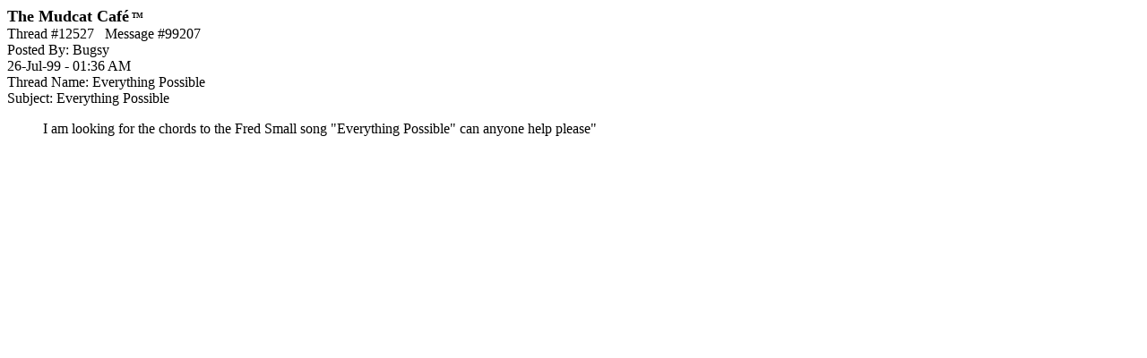

--- FILE ---
content_type: text/html; charset=utf-8
request_url: https://www.google.com/recaptcha/api2/aframe
body_size: 267
content:
<!DOCTYPE HTML><html><head><meta http-equiv="content-type" content="text/html; charset=UTF-8"></head><body><script nonce="VTyoUO1Vo8VeY7njDM_QDg">/** Anti-fraud and anti-abuse applications only. See google.com/recaptcha */ try{var clients={'sodar':'https://pagead2.googlesyndication.com/pagead/sodar?'};window.addEventListener("message",function(a){try{if(a.source===window.parent){var b=JSON.parse(a.data);var c=clients[b['id']];if(c){var d=document.createElement('img');d.src=c+b['params']+'&rc='+(localStorage.getItem("rc::a")?sessionStorage.getItem("rc::b"):"");window.document.body.appendChild(d);sessionStorage.setItem("rc::e",parseInt(sessionStorage.getItem("rc::e")||0)+1);localStorage.setItem("rc::h",'1768857199132');}}}catch(b){}});window.parent.postMessage("_grecaptcha_ready", "*");}catch(b){}</script></body></html>